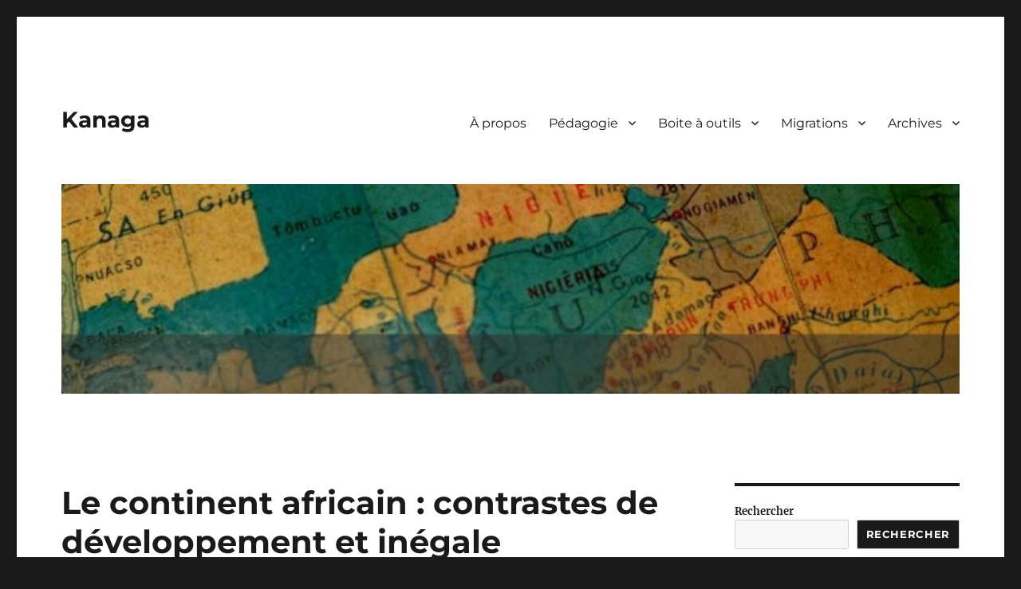

--- FILE ---
content_type: text/html; charset=UTF-8
request_url: https://kanaga.ridel.org/2014/03/05/le-continent-africain-contrastes-de-developpement-et-inegale-integration-dans-la-mondialisation-term-les-croquis-n6/
body_size: 13873
content:
<!DOCTYPE html>
<html lang="fr-FR" class="no-js">
<head>
	<meta charset="UTF-8">
	<meta name="viewport" content="width=device-width, initial-scale=1.0">
	<link rel="profile" href="https://gmpg.org/xfn/11">
		<link rel="pingback" href="https://kanaga.ridel.org/xmlrpc.php">
		<script>(function(html){html.className = html.className.replace(/\bno-js\b/,'js')})(document.documentElement);</script>
<title>Le continent africain : contrastes de développement et inégale intégration dans la mondialisation [Term L/ES &#8211; croquis n°6] &#8211; Kanaga</title>
<meta name='robots' content='max-image-preview:large' />
<link rel="alternate" type="application/rss+xml" title="Kanaga &raquo; Flux" href="https://kanaga.ridel.org/feed/" />
<link rel="alternate" type="application/rss+xml" title="Kanaga &raquo; Flux des commentaires" href="https://kanaga.ridel.org/comments/feed/" />
<link rel="alternate" type="application/rss+xml" title="Kanaga &raquo; Le continent africain : contrastes de développement et inégale intégration dans la mondialisation [Term L/ES &#8211; croquis n°6] Flux des commentaires" href="https://kanaga.ridel.org/2014/03/05/le-continent-africain-contrastes-de-developpement-et-inegale-integration-dans-la-mondialisation-term-les-croquis-n6/feed/" />
<link rel="alternate" title="oEmbed (JSON)" type="application/json+oembed" href="https://kanaga.ridel.org/wp-json/oembed/1.0/embed?url=https%3A%2F%2Fkanaga.ridel.org%2F2014%2F03%2F05%2Fle-continent-africain-contrastes-de-developpement-et-inegale-integration-dans-la-mondialisation-term-les-croquis-n6%2F" />
<link rel="alternate" title="oEmbed (XML)" type="text/xml+oembed" href="https://kanaga.ridel.org/wp-json/oembed/1.0/embed?url=https%3A%2F%2Fkanaga.ridel.org%2F2014%2F03%2F05%2Fle-continent-africain-contrastes-de-developpement-et-inegale-integration-dans-la-mondialisation-term-les-croquis-n6%2F&#038;format=xml" />
<style id='wp-img-auto-sizes-contain-inline-css'>
img:is([sizes=auto i],[sizes^="auto," i]){contain-intrinsic-size:3000px 1500px}
/*# sourceURL=wp-img-auto-sizes-contain-inline-css */
</style>
<style id='wp-emoji-styles-inline-css'>

	img.wp-smiley, img.emoji {
		display: inline !important;
		border: none !important;
		box-shadow: none !important;
		height: 1em !important;
		width: 1em !important;
		margin: 0 0.07em !important;
		vertical-align: -0.1em !important;
		background: none !important;
		padding: 0 !important;
	}
/*# sourceURL=wp-emoji-styles-inline-css */
</style>
<style id='wp-block-library-inline-css'>
:root{--wp-block-synced-color:#7a00df;--wp-block-synced-color--rgb:122,0,223;--wp-bound-block-color:var(--wp-block-synced-color);--wp-editor-canvas-background:#ddd;--wp-admin-theme-color:#007cba;--wp-admin-theme-color--rgb:0,124,186;--wp-admin-theme-color-darker-10:#006ba1;--wp-admin-theme-color-darker-10--rgb:0,107,160.5;--wp-admin-theme-color-darker-20:#005a87;--wp-admin-theme-color-darker-20--rgb:0,90,135;--wp-admin-border-width-focus:2px}@media (min-resolution:192dpi){:root{--wp-admin-border-width-focus:1.5px}}.wp-element-button{cursor:pointer}:root .has-very-light-gray-background-color{background-color:#eee}:root .has-very-dark-gray-background-color{background-color:#313131}:root .has-very-light-gray-color{color:#eee}:root .has-very-dark-gray-color{color:#313131}:root .has-vivid-green-cyan-to-vivid-cyan-blue-gradient-background{background:linear-gradient(135deg,#00d084,#0693e3)}:root .has-purple-crush-gradient-background{background:linear-gradient(135deg,#34e2e4,#4721fb 50%,#ab1dfe)}:root .has-hazy-dawn-gradient-background{background:linear-gradient(135deg,#faaca8,#dad0ec)}:root .has-subdued-olive-gradient-background{background:linear-gradient(135deg,#fafae1,#67a671)}:root .has-atomic-cream-gradient-background{background:linear-gradient(135deg,#fdd79a,#004a59)}:root .has-nightshade-gradient-background{background:linear-gradient(135deg,#330968,#31cdcf)}:root .has-midnight-gradient-background{background:linear-gradient(135deg,#020381,#2874fc)}:root{--wp--preset--font-size--normal:16px;--wp--preset--font-size--huge:42px}.has-regular-font-size{font-size:1em}.has-larger-font-size{font-size:2.625em}.has-normal-font-size{font-size:var(--wp--preset--font-size--normal)}.has-huge-font-size{font-size:var(--wp--preset--font-size--huge)}.has-text-align-center{text-align:center}.has-text-align-left{text-align:left}.has-text-align-right{text-align:right}.has-fit-text{white-space:nowrap!important}#end-resizable-editor-section{display:none}.aligncenter{clear:both}.items-justified-left{justify-content:flex-start}.items-justified-center{justify-content:center}.items-justified-right{justify-content:flex-end}.items-justified-space-between{justify-content:space-between}.screen-reader-text{border:0;clip-path:inset(50%);height:1px;margin:-1px;overflow:hidden;padding:0;position:absolute;width:1px;word-wrap:normal!important}.screen-reader-text:focus{background-color:#ddd;clip-path:none;color:#444;display:block;font-size:1em;height:auto;left:5px;line-height:normal;padding:15px 23px 14px;text-decoration:none;top:5px;width:auto;z-index:100000}html :where(.has-border-color){border-style:solid}html :where([style*=border-top-color]){border-top-style:solid}html :where([style*=border-right-color]){border-right-style:solid}html :where([style*=border-bottom-color]){border-bottom-style:solid}html :where([style*=border-left-color]){border-left-style:solid}html :where([style*=border-width]){border-style:solid}html :where([style*=border-top-width]){border-top-style:solid}html :where([style*=border-right-width]){border-right-style:solid}html :where([style*=border-bottom-width]){border-bottom-style:solid}html :where([style*=border-left-width]){border-left-style:solid}html :where(img[class*=wp-image-]){height:auto;max-width:100%}:where(figure){margin:0 0 1em}html :where(.is-position-sticky){--wp-admin--admin-bar--position-offset:var(--wp-admin--admin-bar--height,0px)}@media screen and (max-width:600px){html :where(.is-position-sticky){--wp-admin--admin-bar--position-offset:0px}}

/*# sourceURL=wp-block-library-inline-css */
</style><style id='wp-block-heading-inline-css'>
h1:where(.wp-block-heading).has-background,h2:where(.wp-block-heading).has-background,h3:where(.wp-block-heading).has-background,h4:where(.wp-block-heading).has-background,h5:where(.wp-block-heading).has-background,h6:where(.wp-block-heading).has-background{padding:1.25em 2.375em}h1.has-text-align-left[style*=writing-mode]:where([style*=vertical-lr]),h1.has-text-align-right[style*=writing-mode]:where([style*=vertical-rl]),h2.has-text-align-left[style*=writing-mode]:where([style*=vertical-lr]),h2.has-text-align-right[style*=writing-mode]:where([style*=vertical-rl]),h3.has-text-align-left[style*=writing-mode]:where([style*=vertical-lr]),h3.has-text-align-right[style*=writing-mode]:where([style*=vertical-rl]),h4.has-text-align-left[style*=writing-mode]:where([style*=vertical-lr]),h4.has-text-align-right[style*=writing-mode]:where([style*=vertical-rl]),h5.has-text-align-left[style*=writing-mode]:where([style*=vertical-lr]),h5.has-text-align-right[style*=writing-mode]:where([style*=vertical-rl]),h6.has-text-align-left[style*=writing-mode]:where([style*=vertical-lr]),h6.has-text-align-right[style*=writing-mode]:where([style*=vertical-rl]){rotate:180deg}
/*# sourceURL=https://kanaga.ridel.org/wp-includes/blocks/heading/style.min.css */
</style>
<style id='wp-block-latest-posts-inline-css'>
.wp-block-latest-posts{box-sizing:border-box}.wp-block-latest-posts.alignleft{margin-right:2em}.wp-block-latest-posts.alignright{margin-left:2em}.wp-block-latest-posts.wp-block-latest-posts__list{list-style:none}.wp-block-latest-posts.wp-block-latest-posts__list li{clear:both;overflow-wrap:break-word}.wp-block-latest-posts.is-grid{display:flex;flex-wrap:wrap}.wp-block-latest-posts.is-grid li{margin:0 1.25em 1.25em 0;width:100%}@media (min-width:600px){.wp-block-latest-posts.columns-2 li{width:calc(50% - .625em)}.wp-block-latest-posts.columns-2 li:nth-child(2n){margin-right:0}.wp-block-latest-posts.columns-3 li{width:calc(33.33333% - .83333em)}.wp-block-latest-posts.columns-3 li:nth-child(3n){margin-right:0}.wp-block-latest-posts.columns-4 li{width:calc(25% - .9375em)}.wp-block-latest-posts.columns-4 li:nth-child(4n){margin-right:0}.wp-block-latest-posts.columns-5 li{width:calc(20% - 1em)}.wp-block-latest-posts.columns-5 li:nth-child(5n){margin-right:0}.wp-block-latest-posts.columns-6 li{width:calc(16.66667% - 1.04167em)}.wp-block-latest-posts.columns-6 li:nth-child(6n){margin-right:0}}:root :where(.wp-block-latest-posts.is-grid){padding:0}:root :where(.wp-block-latest-posts.wp-block-latest-posts__list){padding-left:0}.wp-block-latest-posts__post-author,.wp-block-latest-posts__post-date{display:block;font-size:.8125em}.wp-block-latest-posts__post-excerpt,.wp-block-latest-posts__post-full-content{margin-bottom:1em;margin-top:.5em}.wp-block-latest-posts__featured-image a{display:inline-block}.wp-block-latest-posts__featured-image img{height:auto;max-width:100%;width:auto}.wp-block-latest-posts__featured-image.alignleft{float:left;margin-right:1em}.wp-block-latest-posts__featured-image.alignright{float:right;margin-left:1em}.wp-block-latest-posts__featured-image.aligncenter{margin-bottom:1em;text-align:center}
/*# sourceURL=https://kanaga.ridel.org/wp-includes/blocks/latest-posts/style.min.css */
</style>
<style id='wp-block-search-inline-css'>
.wp-block-search__button{margin-left:10px;word-break:normal}.wp-block-search__button.has-icon{line-height:0}.wp-block-search__button svg{height:1.25em;min-height:24px;min-width:24px;width:1.25em;fill:currentColor;vertical-align:text-bottom}:where(.wp-block-search__button){border:1px solid #ccc;padding:6px 10px}.wp-block-search__inside-wrapper{display:flex;flex:auto;flex-wrap:nowrap;max-width:100%}.wp-block-search__label{width:100%}.wp-block-search.wp-block-search__button-only .wp-block-search__button{box-sizing:border-box;display:flex;flex-shrink:0;justify-content:center;margin-left:0;max-width:100%}.wp-block-search.wp-block-search__button-only .wp-block-search__inside-wrapper{min-width:0!important;transition-property:width}.wp-block-search.wp-block-search__button-only .wp-block-search__input{flex-basis:100%;transition-duration:.3s}.wp-block-search.wp-block-search__button-only.wp-block-search__searchfield-hidden,.wp-block-search.wp-block-search__button-only.wp-block-search__searchfield-hidden .wp-block-search__inside-wrapper{overflow:hidden}.wp-block-search.wp-block-search__button-only.wp-block-search__searchfield-hidden .wp-block-search__input{border-left-width:0!important;border-right-width:0!important;flex-basis:0;flex-grow:0;margin:0;min-width:0!important;padding-left:0!important;padding-right:0!important;width:0!important}:where(.wp-block-search__input){appearance:none;border:1px solid #949494;flex-grow:1;font-family:inherit;font-size:inherit;font-style:inherit;font-weight:inherit;letter-spacing:inherit;line-height:inherit;margin-left:0;margin-right:0;min-width:3rem;padding:8px;text-decoration:unset!important;text-transform:inherit}:where(.wp-block-search__button-inside .wp-block-search__inside-wrapper){background-color:#fff;border:1px solid #949494;box-sizing:border-box;padding:4px}:where(.wp-block-search__button-inside .wp-block-search__inside-wrapper) .wp-block-search__input{border:none;border-radius:0;padding:0 4px}:where(.wp-block-search__button-inside .wp-block-search__inside-wrapper) .wp-block-search__input:focus{outline:none}:where(.wp-block-search__button-inside .wp-block-search__inside-wrapper) :where(.wp-block-search__button){padding:4px 8px}.wp-block-search.aligncenter .wp-block-search__inside-wrapper{margin:auto}.wp-block[data-align=right] .wp-block-search.wp-block-search__button-only .wp-block-search__inside-wrapper{float:right}
/*# sourceURL=https://kanaga.ridel.org/wp-includes/blocks/search/style.min.css */
</style>
<style id='wp-block-search-theme-inline-css'>
.wp-block-search .wp-block-search__label{font-weight:700}.wp-block-search__button{border:1px solid #ccc;padding:.375em .625em}
/*# sourceURL=https://kanaga.ridel.org/wp-includes/blocks/search/theme.min.css */
</style>
<style id='wp-block-group-inline-css'>
.wp-block-group{box-sizing:border-box}:where(.wp-block-group.wp-block-group-is-layout-constrained){position:relative}
/*# sourceURL=https://kanaga.ridel.org/wp-includes/blocks/group/style.min.css */
</style>
<style id='wp-block-group-theme-inline-css'>
:where(.wp-block-group.has-background){padding:1.25em 2.375em}
/*# sourceURL=https://kanaga.ridel.org/wp-includes/blocks/group/theme.min.css */
</style>
<style id='global-styles-inline-css'>
:root{--wp--preset--aspect-ratio--square: 1;--wp--preset--aspect-ratio--4-3: 4/3;--wp--preset--aspect-ratio--3-4: 3/4;--wp--preset--aspect-ratio--3-2: 3/2;--wp--preset--aspect-ratio--2-3: 2/3;--wp--preset--aspect-ratio--16-9: 16/9;--wp--preset--aspect-ratio--9-16: 9/16;--wp--preset--color--black: #000000;--wp--preset--color--cyan-bluish-gray: #abb8c3;--wp--preset--color--white: #fff;--wp--preset--color--pale-pink: #f78da7;--wp--preset--color--vivid-red: #cf2e2e;--wp--preset--color--luminous-vivid-orange: #ff6900;--wp--preset--color--luminous-vivid-amber: #fcb900;--wp--preset--color--light-green-cyan: #7bdcb5;--wp--preset--color--vivid-green-cyan: #00d084;--wp--preset--color--pale-cyan-blue: #8ed1fc;--wp--preset--color--vivid-cyan-blue: #0693e3;--wp--preset--color--vivid-purple: #9b51e0;--wp--preset--color--dark-gray: #1a1a1a;--wp--preset--color--medium-gray: #686868;--wp--preset--color--light-gray: #e5e5e5;--wp--preset--color--blue-gray: #4d545c;--wp--preset--color--bright-blue: #007acc;--wp--preset--color--light-blue: #9adffd;--wp--preset--color--dark-brown: #402b30;--wp--preset--color--medium-brown: #774e24;--wp--preset--color--dark-red: #640c1f;--wp--preset--color--bright-red: #ff675f;--wp--preset--color--yellow: #ffef8e;--wp--preset--gradient--vivid-cyan-blue-to-vivid-purple: linear-gradient(135deg,rgb(6,147,227) 0%,rgb(155,81,224) 100%);--wp--preset--gradient--light-green-cyan-to-vivid-green-cyan: linear-gradient(135deg,rgb(122,220,180) 0%,rgb(0,208,130) 100%);--wp--preset--gradient--luminous-vivid-amber-to-luminous-vivid-orange: linear-gradient(135deg,rgb(252,185,0) 0%,rgb(255,105,0) 100%);--wp--preset--gradient--luminous-vivid-orange-to-vivid-red: linear-gradient(135deg,rgb(255,105,0) 0%,rgb(207,46,46) 100%);--wp--preset--gradient--very-light-gray-to-cyan-bluish-gray: linear-gradient(135deg,rgb(238,238,238) 0%,rgb(169,184,195) 100%);--wp--preset--gradient--cool-to-warm-spectrum: linear-gradient(135deg,rgb(74,234,220) 0%,rgb(151,120,209) 20%,rgb(207,42,186) 40%,rgb(238,44,130) 60%,rgb(251,105,98) 80%,rgb(254,248,76) 100%);--wp--preset--gradient--blush-light-purple: linear-gradient(135deg,rgb(255,206,236) 0%,rgb(152,150,240) 100%);--wp--preset--gradient--blush-bordeaux: linear-gradient(135deg,rgb(254,205,165) 0%,rgb(254,45,45) 50%,rgb(107,0,62) 100%);--wp--preset--gradient--luminous-dusk: linear-gradient(135deg,rgb(255,203,112) 0%,rgb(199,81,192) 50%,rgb(65,88,208) 100%);--wp--preset--gradient--pale-ocean: linear-gradient(135deg,rgb(255,245,203) 0%,rgb(182,227,212) 50%,rgb(51,167,181) 100%);--wp--preset--gradient--electric-grass: linear-gradient(135deg,rgb(202,248,128) 0%,rgb(113,206,126) 100%);--wp--preset--gradient--midnight: linear-gradient(135deg,rgb(2,3,129) 0%,rgb(40,116,252) 100%);--wp--preset--font-size--small: 13px;--wp--preset--font-size--medium: 20px;--wp--preset--font-size--large: 36px;--wp--preset--font-size--x-large: 42px;--wp--preset--spacing--20: 0.44rem;--wp--preset--spacing--30: 0.67rem;--wp--preset--spacing--40: 1rem;--wp--preset--spacing--50: 1.5rem;--wp--preset--spacing--60: 2.25rem;--wp--preset--spacing--70: 3.38rem;--wp--preset--spacing--80: 5.06rem;--wp--preset--shadow--natural: 6px 6px 9px rgba(0, 0, 0, 0.2);--wp--preset--shadow--deep: 12px 12px 50px rgba(0, 0, 0, 0.4);--wp--preset--shadow--sharp: 6px 6px 0px rgba(0, 0, 0, 0.2);--wp--preset--shadow--outlined: 6px 6px 0px -3px rgb(255, 255, 255), 6px 6px rgb(0, 0, 0);--wp--preset--shadow--crisp: 6px 6px 0px rgb(0, 0, 0);}:where(.is-layout-flex){gap: 0.5em;}:where(.is-layout-grid){gap: 0.5em;}body .is-layout-flex{display: flex;}.is-layout-flex{flex-wrap: wrap;align-items: center;}.is-layout-flex > :is(*, div){margin: 0;}body .is-layout-grid{display: grid;}.is-layout-grid > :is(*, div){margin: 0;}:where(.wp-block-columns.is-layout-flex){gap: 2em;}:where(.wp-block-columns.is-layout-grid){gap: 2em;}:where(.wp-block-post-template.is-layout-flex){gap: 1.25em;}:where(.wp-block-post-template.is-layout-grid){gap: 1.25em;}.has-black-color{color: var(--wp--preset--color--black) !important;}.has-cyan-bluish-gray-color{color: var(--wp--preset--color--cyan-bluish-gray) !important;}.has-white-color{color: var(--wp--preset--color--white) !important;}.has-pale-pink-color{color: var(--wp--preset--color--pale-pink) !important;}.has-vivid-red-color{color: var(--wp--preset--color--vivid-red) !important;}.has-luminous-vivid-orange-color{color: var(--wp--preset--color--luminous-vivid-orange) !important;}.has-luminous-vivid-amber-color{color: var(--wp--preset--color--luminous-vivid-amber) !important;}.has-light-green-cyan-color{color: var(--wp--preset--color--light-green-cyan) !important;}.has-vivid-green-cyan-color{color: var(--wp--preset--color--vivid-green-cyan) !important;}.has-pale-cyan-blue-color{color: var(--wp--preset--color--pale-cyan-blue) !important;}.has-vivid-cyan-blue-color{color: var(--wp--preset--color--vivid-cyan-blue) !important;}.has-vivid-purple-color{color: var(--wp--preset--color--vivid-purple) !important;}.has-black-background-color{background-color: var(--wp--preset--color--black) !important;}.has-cyan-bluish-gray-background-color{background-color: var(--wp--preset--color--cyan-bluish-gray) !important;}.has-white-background-color{background-color: var(--wp--preset--color--white) !important;}.has-pale-pink-background-color{background-color: var(--wp--preset--color--pale-pink) !important;}.has-vivid-red-background-color{background-color: var(--wp--preset--color--vivid-red) !important;}.has-luminous-vivid-orange-background-color{background-color: var(--wp--preset--color--luminous-vivid-orange) !important;}.has-luminous-vivid-amber-background-color{background-color: var(--wp--preset--color--luminous-vivid-amber) !important;}.has-light-green-cyan-background-color{background-color: var(--wp--preset--color--light-green-cyan) !important;}.has-vivid-green-cyan-background-color{background-color: var(--wp--preset--color--vivid-green-cyan) !important;}.has-pale-cyan-blue-background-color{background-color: var(--wp--preset--color--pale-cyan-blue) !important;}.has-vivid-cyan-blue-background-color{background-color: var(--wp--preset--color--vivid-cyan-blue) !important;}.has-vivid-purple-background-color{background-color: var(--wp--preset--color--vivid-purple) !important;}.has-black-border-color{border-color: var(--wp--preset--color--black) !important;}.has-cyan-bluish-gray-border-color{border-color: var(--wp--preset--color--cyan-bluish-gray) !important;}.has-white-border-color{border-color: var(--wp--preset--color--white) !important;}.has-pale-pink-border-color{border-color: var(--wp--preset--color--pale-pink) !important;}.has-vivid-red-border-color{border-color: var(--wp--preset--color--vivid-red) !important;}.has-luminous-vivid-orange-border-color{border-color: var(--wp--preset--color--luminous-vivid-orange) !important;}.has-luminous-vivid-amber-border-color{border-color: var(--wp--preset--color--luminous-vivid-amber) !important;}.has-light-green-cyan-border-color{border-color: var(--wp--preset--color--light-green-cyan) !important;}.has-vivid-green-cyan-border-color{border-color: var(--wp--preset--color--vivid-green-cyan) !important;}.has-pale-cyan-blue-border-color{border-color: var(--wp--preset--color--pale-cyan-blue) !important;}.has-vivid-cyan-blue-border-color{border-color: var(--wp--preset--color--vivid-cyan-blue) !important;}.has-vivid-purple-border-color{border-color: var(--wp--preset--color--vivid-purple) !important;}.has-vivid-cyan-blue-to-vivid-purple-gradient-background{background: var(--wp--preset--gradient--vivid-cyan-blue-to-vivid-purple) !important;}.has-light-green-cyan-to-vivid-green-cyan-gradient-background{background: var(--wp--preset--gradient--light-green-cyan-to-vivid-green-cyan) !important;}.has-luminous-vivid-amber-to-luminous-vivid-orange-gradient-background{background: var(--wp--preset--gradient--luminous-vivid-amber-to-luminous-vivid-orange) !important;}.has-luminous-vivid-orange-to-vivid-red-gradient-background{background: var(--wp--preset--gradient--luminous-vivid-orange-to-vivid-red) !important;}.has-very-light-gray-to-cyan-bluish-gray-gradient-background{background: var(--wp--preset--gradient--very-light-gray-to-cyan-bluish-gray) !important;}.has-cool-to-warm-spectrum-gradient-background{background: var(--wp--preset--gradient--cool-to-warm-spectrum) !important;}.has-blush-light-purple-gradient-background{background: var(--wp--preset--gradient--blush-light-purple) !important;}.has-blush-bordeaux-gradient-background{background: var(--wp--preset--gradient--blush-bordeaux) !important;}.has-luminous-dusk-gradient-background{background: var(--wp--preset--gradient--luminous-dusk) !important;}.has-pale-ocean-gradient-background{background: var(--wp--preset--gradient--pale-ocean) !important;}.has-electric-grass-gradient-background{background: var(--wp--preset--gradient--electric-grass) !important;}.has-midnight-gradient-background{background: var(--wp--preset--gradient--midnight) !important;}.has-small-font-size{font-size: var(--wp--preset--font-size--small) !important;}.has-medium-font-size{font-size: var(--wp--preset--font-size--medium) !important;}.has-large-font-size{font-size: var(--wp--preset--font-size--large) !important;}.has-x-large-font-size{font-size: var(--wp--preset--font-size--x-large) !important;}
/*# sourceURL=global-styles-inline-css */
</style>

<style id='classic-theme-styles-inline-css'>
/*! This file is auto-generated */
.wp-block-button__link{color:#fff;background-color:#32373c;border-radius:9999px;box-shadow:none;text-decoration:none;padding:calc(.667em + 2px) calc(1.333em + 2px);font-size:1.125em}.wp-block-file__button{background:#32373c;color:#fff;text-decoration:none}
/*# sourceURL=/wp-includes/css/classic-themes.min.css */
</style>
<link rel='stylesheet' id='dropdowncss-css' href='https://kanaga.ridel.org/wp-content/plugins/dropdown-and-scrollable-text/assets/dropdowncss.css?ver=6.9' media='all' />
<link rel='stylesheet' id='scrollbarcss-css' href='https://kanaga.ridel.org/wp-content/plugins/dropdown-and-scrollable-text/assets/jquery.mCustomScrollbar.min.css?ver=6.9' media='all' />
<link rel='stylesheet' id='wpa-css-css' href='https://kanaga.ridel.org/wp-content/plugins/honeypot/includes/css/wpa.css?ver=2.3.04' media='all' />
<link rel='stylesheet' id='h5p-plugin-styles-css' href='https://kanaga.ridel.org/wp-content/plugins/h5p/h5p-php-library/styles/h5p.css?ver=1.16.2' media='all' />
<link rel='stylesheet' id='twentysixteen-fonts-css' href='https://kanaga.ridel.org/wp-content/themes/twentysixteen/fonts/merriweather-plus-montserrat-plus-inconsolata.css?ver=20230328' media='all' />
<link rel='stylesheet' id='genericons-css' href='https://kanaga.ridel.org/wp-content/themes/twentysixteen/genericons/genericons.css?ver=20201208' media='all' />
<link rel='stylesheet' id='twentysixteen-style-css' href='https://kanaga.ridel.org/wp-content/themes/twentysixteen/style.css?ver=20250715' media='all' />
<style id='twentysixteen-style-inline-css'>

		/* Custom Link Color */
		.menu-toggle:hover,
		.menu-toggle:focus,
		a,
		.main-navigation a:hover,
		.main-navigation a:focus,
		.dropdown-toggle:hover,
		.dropdown-toggle:focus,
		.social-navigation a:hover:before,
		.social-navigation a:focus:before,
		.post-navigation a:hover .post-title,
		.post-navigation a:focus .post-title,
		.tagcloud a:hover,
		.tagcloud a:focus,
		.site-branding .site-title a:hover,
		.site-branding .site-title a:focus,
		.entry-title a:hover,
		.entry-title a:focus,
		.entry-footer a:hover,
		.entry-footer a:focus,
		.comment-metadata a:hover,
		.comment-metadata a:focus,
		.pingback .comment-edit-link:hover,
		.pingback .comment-edit-link:focus,
		.comment-reply-link,
		.comment-reply-link:hover,
		.comment-reply-link:focus,
		.required,
		.site-info a:hover,
		.site-info a:focus {
			color: #4194cc;
		}

		mark,
		ins,
		button:hover,
		button:focus,
		input[type="button"]:hover,
		input[type="button"]:focus,
		input[type="reset"]:hover,
		input[type="reset"]:focus,
		input[type="submit"]:hover,
		input[type="submit"]:focus,
		.pagination .prev:hover,
		.pagination .prev:focus,
		.pagination .next:hover,
		.pagination .next:focus,
		.widget_calendar tbody a,
		.page-links a:hover,
		.page-links a:focus {
			background-color: #4194cc;
		}

		input[type="date"]:focus,
		input[type="time"]:focus,
		input[type="datetime-local"]:focus,
		input[type="week"]:focus,
		input[type="month"]:focus,
		input[type="text"]:focus,
		input[type="email"]:focus,
		input[type="url"]:focus,
		input[type="password"]:focus,
		input[type="search"]:focus,
		input[type="tel"]:focus,
		input[type="number"]:focus,
		textarea:focus,
		.tagcloud a:hover,
		.tagcloud a:focus,
		.menu-toggle:hover,
		.menu-toggle:focus {
			border-color: #4194cc;
		}

		@media screen and (min-width: 56.875em) {
			.main-navigation li:hover > a,
			.main-navigation li.focus > a {
				color: #4194cc;
			}
		}
	
/*# sourceURL=twentysixteen-style-inline-css */
</style>
<link rel='stylesheet' id='twentysixteen-block-style-css' href='https://kanaga.ridel.org/wp-content/themes/twentysixteen/css/blocks.css?ver=20240817' media='all' />
<script async src="https://kanaga.ridel.org/wp-content/plugins/burst-statistics/assets/js/timeme/timeme.min.js?ver=1767522050" id="burst-timeme-js"></script>
<script src="https://kanaga.ridel.org/wp-includes/js/jquery/jquery.min.js?ver=3.7.1" id="jquery-core-js"></script>
<script src="https://kanaga.ridel.org/wp-includes/js/jquery/jquery-migrate.min.js?ver=3.4.1" id="jquery-migrate-js"></script>
<script src="https://kanaga.ridel.org/wp-content/plugins/dropdown-and-scrollable-text/assets/dropdownjs.js?ver=1" id="dropdownjs-js"></script>
<script src="https://kanaga.ridel.org/wp-content/plugins/dropdown-and-scrollable-text/assets/jquery.mCustomScrollbar.concat.min.js?ver=1" id="scrollbarjs-js"></script>
<script id="twentysixteen-script-js-extra">
var screenReaderText = {"expand":"ouvrir le sous-menu","collapse":"fermer le sous-menu"};
//# sourceURL=twentysixteen-script-js-extra
</script>
<script src="https://kanaga.ridel.org/wp-content/themes/twentysixteen/js/functions.js?ver=20230629" id="twentysixteen-script-js" defer data-wp-strategy="defer"></script>
<link rel="https://api.w.org/" href="https://kanaga.ridel.org/wp-json/" /><link rel="alternate" title="JSON" type="application/json" href="https://kanaga.ridel.org/wp-json/wp/v2/posts/3259" /><link rel="EditURI" type="application/rsd+xml" title="RSD" href="https://kanaga.ridel.org/xmlrpc.php?rsd" />
<meta name="generator" content="WordPress 6.9" />
<link rel="canonical" href="https://kanaga.ridel.org/2014/03/05/le-continent-africain-contrastes-de-developpement-et-inegale-integration-dans-la-mondialisation-term-les-croquis-n6/" />
<link rel='shortlink' href='https://kanaga.ridel.org/?p=3259' />
<link rel="icon" href="https://kanaga.ridel.org/wp-content/uploads/2025/02/IconeK01-150x150.png" sizes="32x32" />
<link rel="icon" href="https://kanaga.ridel.org/wp-content/uploads/2025/02/IconeK01-300x300.png" sizes="192x192" />
<link rel="apple-touch-icon" href="https://kanaga.ridel.org/wp-content/uploads/2025/02/IconeK01-300x300.png" />
<meta name="msapplication-TileImage" content="https://kanaga.ridel.org/wp-content/uploads/2025/02/IconeK01-300x300.png" />
</head>

<body class="wp-singular post-template-default single single-post postid-3259 single-format-standard wp-embed-responsive wp-theme-twentysixteen" data-burst_id="3259" data-burst_type="post">
<div id="page" class="site">
	<div class="site-inner">
		<a class="skip-link screen-reader-text" href="#content">
			Aller au contenu		</a>

		<header id="masthead" class="site-header">
			<div class="site-header-main">
				<div class="site-branding">
																					<p class="site-title"><a href="https://kanaga.ridel.org/" rel="home" >Kanaga</a></p>
										</div><!-- .site-branding -->

									<button id="menu-toggle" class="menu-toggle">Menu</button>

					<div id="site-header-menu" class="site-header-menu">
													<nav id="site-navigation" class="main-navigation" aria-label="Menu principal">
								<div class="menu-accueil-container"><ul id="menu-accueil" class="primary-menu"><li id="menu-item-28879" class="menu-item menu-item-type-post_type menu-item-object-page menu-item-28879"><a href="https://kanaga.ridel.org/about/">À propos</a></li>
<li id="menu-item-28860" class="menu-item menu-item-type-custom menu-item-object-custom menu-item-has-children menu-item-28860"><a>Pédagogie</a>
<ul class="sub-menu">
	<li id="menu-item-28884" class="menu-item menu-item-type-post_type menu-item-object-page menu-item-28884"><a href="https://kanaga.ridel.org/6e/">6e</a></li>
	<li id="menu-item-28885" class="menu-item menu-item-type-post_type menu-item-object-page menu-item-28885"><a href="https://kanaga.ridel.org/5e/">5e</a></li>
	<li id="menu-item-28886" class="menu-item menu-item-type-post_type menu-item-object-page menu-item-28886"><a href="https://kanaga.ridel.org/4e/">4e</a></li>
	<li id="menu-item-28887" class="menu-item menu-item-type-post_type menu-item-object-page menu-item-28887"><a href="https://kanaga.ridel.org/3e/">3e</a></li>
	<li id="menu-item-28916" class="menu-item menu-item-type-post_type menu-item-object-page menu-item-28916"><a href="https://kanaga.ridel.org/seconde_2019/">Seconde</a></li>
	<li id="menu-item-28913" class="menu-item menu-item-type-post_type menu-item-object-page menu-item-28913"><a href="https://kanaga.ridel.org/premiere-tronc-commun/">Première TC</a></li>
	<li id="menu-item-28915" class="menu-item menu-item-type-post_type menu-item-object-page menu-item-28915"><a href="https://kanaga.ridel.org/terminale-tronc-commun/">Terminale TC</a></li>
	<li id="menu-item-28892" class="menu-item menu-item-type-post_type menu-item-object-post menu-item-28892"><a href="https://kanaga.ridel.org/2010/03/14/annales-du-baccalaureat-en-zone-asie-pacifique/">Annales du bac</a></li>
	<li id="menu-item-28901" class="menu-item menu-item-type-post_type menu-item-object-page menu-item-28901"><a href="https://kanaga.ridel.org/annales-du-dnb/">Annales du DNB</a></li>
	<li id="menu-item-28870" class="menu-item menu-item-type-custom menu-item-object-custom menu-item-has-children menu-item-28870"><a href="http://c">Cycle 3</a>
	<ul class="sub-menu">
		<li id="menu-item-28907" class="menu-item menu-item-type-post_type menu-item-object-post menu-item-28907"><a href="https://kanaga.ridel.org/2019/01/04/liaison-cm2-6e-2018-2019/">Liaison CM2-6e</a></li>
		<li id="menu-item-28908" class="menu-item menu-item-type-post_type menu-item-object-post menu-item-28908"><a href="https://kanaga.ridel.org/2018/11/13/une-carte-collaborative-et-interactive-des-lieux-de-vie-en-cm1/">Une carte collaborative et interactive des lieux de vie en CM1</a></li>
	</ul>
</li>
</ul>
</li>
<li id="menu-item-28872" class="menu-item menu-item-type-custom menu-item-object-custom menu-item-has-children menu-item-28872"><a>Boite à outils</a>
<ul class="sub-menu">
	<li id="menu-item-28919" class="menu-item menu-item-type-post_type menu-item-object-post menu-item-28919"><a href="https://kanaga.ridel.org/2022/04/12/faire-de-la-geographie/">Faire de la Géographie</a></li>
	<li id="menu-item-28917" class="menu-item menu-item-type-post_type menu-item-object-post menu-item-28917"><a href="https://kanaga.ridel.org/2021/08/21/umap/">uMap</a></li>
	<li id="menu-item-28920" class="menu-item menu-item-type-post_type menu-item-object-page menu-item-28920"><a href="https://kanaga.ridel.org/cartographie-numerique/">Cartographie numérique</a></li>
	<li id="menu-item-28921" class="menu-item menu-item-type-post_type menu-item-object-page menu-item-28921"><a href="https://kanaga.ridel.org/trouver-des-donnees/">Trouver des données</a></li>
	<li id="menu-item-28918" class="menu-item menu-item-type-post_type menu-item-object-post menu-item-28918"><a href="https://kanaga.ridel.org/2022/04/12/les-outils-de-la-demographie/">Les outils de la démographie</a></li>
	<li id="menu-item-28933" class="menu-item menu-item-type-post_type menu-item-object-page menu-item-28933"><a href="https://kanaga.ridel.org/li-a-en-geographie/">L’I.A. en géographie</a></li>
	<li id="menu-item-29181" class="menu-item menu-item-type-post_type menu-item-object-page menu-item-29181"><a href="https://kanaga.ridel.org/fond-de-carte/">Fond de carte</a></li>
</ul>
</li>
<li id="menu-item-28871" class="menu-item menu-item-type-custom menu-item-object-custom menu-item-has-children menu-item-28871"><a>Migrations</a>
<ul class="sub-menu">
	<li id="menu-item-28909" class="menu-item menu-item-type-post_type menu-item-object-post menu-item-28909"><a href="https://kanaga.ridel.org/2018/11/26/migrations-presentation-du-projet/">Présentation</a></li>
	<li id="menu-item-28910" class="menu-item menu-item-type-post_type menu-item-object-post menu-item-28910"><a href="https://kanaga.ridel.org/2018/11/26/migrations_phase_i/">Haïti</a></li>
	<li id="menu-item-28911" class="menu-item menu-item-type-post_type menu-item-object-post menu-item-28911"><a href="https://kanaga.ridel.org/2018/12/09/migrations_phase_ii/">Méditerranée</a></li>
	<li id="menu-item-28912" class="menu-item menu-item-type-post_type menu-item-object-post menu-item-28912"><a href="https://kanaga.ridel.org/2019/03/28/les-croquis-deleves/">Les croquis d’élèves</a></li>
	<li id="menu-item-28914" class="menu-item menu-item-type-post_type menu-item-object-post menu-item-28914"><a href="https://kanaga.ridel.org/2019/10/09/fig-2019/">FIG 2019</a></li>
</ul>
</li>
<li id="menu-item-28864" class="menu-item menu-item-type-custom menu-item-object-custom menu-item-has-children menu-item-28864"><a>Archives</a>
<ul class="sub-menu">
	<li id="menu-item-28869" class="menu-item menu-item-type-custom menu-item-object-custom menu-item-has-children menu-item-28869"><a>Hyper-lieux</a>
	<ul class="sub-menu">
		<li id="menu-item-28903" class="menu-item menu-item-type-post_type menu-item-object-post menu-item-28903"><a href="https://kanaga.ridel.org/2017/09/16/hyper-lieux-presentation-du-projet/">Le projet</a></li>
		<li id="menu-item-28902" class="menu-item menu-item-type-post_type menu-item-object-post menu-item-28902"><a href="https://kanaga.ridel.org/2017/09/16/hyper-lieux-i-le-concept/">I – Le concept</a></li>
		<li id="menu-item-28904" class="menu-item menu-item-type-post_type menu-item-object-post menu-item-28904"><a href="https://kanaga.ridel.org/2017/09/24/hyperlieux-ii-analyse-dexemples/">II &#8211; Analyse d&rsquo;exemples</a></li>
		<li id="menu-item-28905" class="menu-item menu-item-type-post_type menu-item-object-post menu-item-28905"><a href="https://kanaga.ridel.org/2017/11/04/hyper-lieux-iii-etudes-de-terrain/">III – Etudes de terrain</a></li>
		<li id="menu-item-28906" class="menu-item menu-item-type-post_type menu-item-object-page menu-item-28906"><a href="https://kanaga.ridel.org/hyper-lieux-travaux-des-eleves/">Travaux des élèves</a></li>
	</ul>
</li>
	<li id="menu-item-28865" class="menu-item menu-item-type-custom menu-item-object-custom menu-item-has-children menu-item-28865"><a>Saigon-Casa</a>
	<ul class="sub-menu">
		<li id="menu-item-28900" class="menu-item menu-item-type-post_type menu-item-object-post menu-item-28900"><a href="https://kanaga.ridel.org/2016/10/04/diaporama-de-presentation-de-ma-ville-a-lespace-monde/">Diaporama de présentation</a></li>
		<li id="menu-item-28888" class="menu-item menu-item-type-post_type menu-item-object-post menu-item-28888"><a href="https://kanaga.ridel.org/2016/03/08/syllabus-saigoncasa/">Syllabus SaigonCasa</a></li>
		<li id="menu-item-28889" class="menu-item menu-item-type-post_type menu-item-object-post menu-item-28889"><a href="https://kanaga.ridel.org/2016/03/09/espace-vecu-initiation-a-qgis/">L’espace proche : “carte d’identité” des mobilités</a></li>
		<li id="menu-item-28894" class="menu-item menu-item-type-post_type menu-item-object-post menu-item-28894"><a href="https://kanaga.ridel.org/2016/04/19/construire-un-croquis-a-partir-de-lespace-vecu-et-avec-qgis/">Ho Chi Minh-Ville &#8211; croquis &#038; schéma</a></li>
		<li id="menu-item-28895" class="menu-item menu-item-type-post_type menu-item-object-post menu-item-28895"><a href="https://kanaga.ridel.org/2016/05/15/casablanca-de-lespace-vecu-a-lespace-monde-avec-qgis-2nde-projet-saigoncasa/">Casablanca &#8211; croquis &#038; schéma</a></li>
		<li id="menu-item-28890" class="menu-item menu-item-type-post_type menu-item-object-post menu-item-28890"><a href="https://kanaga.ridel.org/2016/03/09/le-transport-au-temps-de-la-domination-coloniale/">Le transport au temps de la domination coloniale</a></li>
		<li id="menu-item-28899" class="menu-item menu-item-type-post_type menu-item-object-post menu-item-28899"><a href="https://kanaga.ridel.org/2016/06/29/transport-et-communication-a-lepoque-coloniale/">Les capsules des élèves</a></li>
		<li id="menu-item-28897" class="menu-item menu-item-type-post_type menu-item-object-post menu-item-28897"><a href="https://kanaga.ridel.org/2016/06/06/le-havre-qgis/">Évaluation</a></li>
		<li id="menu-item-28868" class="menu-item menu-item-type-custom menu-item-object-custom menu-item-28868"><a href="http://eduscol.education.fr/histoire-geographie/se-former/dispositifs-de-formation/formation-continue/festival-international-de-geographie/fig-2016-un-monde-qui-va-plus-vite.html">Vidéo Canopé</a></li>
		<li id="menu-item-28866" class="menu-item menu-item-type-custom menu-item-object-custom menu-item-has-children menu-item-28866"><a>Tutoriels</a>
		<ul class="sub-menu">
			<li id="menu-item-28891" class="menu-item menu-item-type-post_type menu-item-object-post menu-item-28891"><a href="https://kanaga.ridel.org/2016/03/13/importer-un-fichier-csv-dans-qgis-2-14/">Importer un fichier CSV dans QGIS</a></li>
			<li id="menu-item-28896" class="menu-item menu-item-type-post_type menu-item-object-post menu-item-28896"><a href="https://kanaga.ridel.org/2016/05/31/realiser-un-oursin-avec-le-plugin-rt-qspider/">Réaliser un oursin avec le plugin RT QSpider</a></li>
			<li id="menu-item-28893" class="menu-item menu-item-type-post_type menu-item-object-post menu-item-28893"><a href="https://kanaga.ridel.org/2016/04/17/creer-une-capsule-multimedia/">Créer une capsule multimédia</a></li>
			<li id="menu-item-28898" class="menu-item menu-item-type-post_type menu-item-object-post menu-item-28898"><a href="https://kanaga.ridel.org/2016/06/06/georeferencer-une-image-avec-qgis-un-tutoriel-de-mathmerlet/">Géoréférencer une image avec QGIS</a></li>
		</ul>
</li>
	</ul>
</li>
	<li id="menu-item-28863" class="menu-item menu-item-type-taxonomy menu-item-object-category menu-item-28863"><a href="https://kanaga.ridel.org/category/fig2015/">FIG2015</a></li>
	<li id="menu-item-28867" class="menu-item menu-item-type-taxonomy menu-item-object-category menu-item-28867"><a href="https://kanaga.ridel.org/category/fig2016/">FIG2016</a></li>
	<li id="menu-item-28862" class="menu-item menu-item-type-custom menu-item-object-custom menu-item-has-children menu-item-28862"><a>Saigon-Ouaga</a>
	<ul class="sub-menu">
		<li id="menu-item-28881" class="menu-item menu-item-type-post_type menu-item-object-page menu-item-28881"><a href="https://kanaga.ridel.org/saigonouaga/">Syllabus</a></li>
		<li id="menu-item-28880" class="menu-item menu-item-type-post_type menu-item-object-page menu-item-28880"><a href="https://kanaga.ridel.org/activite-0-mise-en-place-des-groupes-de-travail/">Activité 0</a></li>
		<li id="menu-item-28882" class="menu-item menu-item-type-post_type menu-item-object-page menu-item-28882"><a href="https://kanaga.ridel.org/activite-1-villes-en-croissance/">Activité 1</a></li>
		<li id="menu-item-28883" class="menu-item menu-item-type-post_type menu-item-object-page menu-item-28883"><a href="https://kanaga.ridel.org/activite-2-mobilites-urbaines/">Activité 2</a></li>
	</ul>
</li>
	<li id="menu-item-28861" class="menu-item menu-item-type-taxonomy menu-item-object-category menu-item-28861"><a href="https://kanaga.ridel.org/category/carnet-de-bord/">eLearn² (2014-2015)</a></li>
</ul>
</li>
</ul></div>							</nav><!-- .main-navigation -->
						
											</div><!-- .site-header-menu -->
							</div><!-- .site-header-main -->

											<div class="header-image">
					<a href="https://kanaga.ridel.org/" rel="home" >
						<img src="https://kanaga.ridel.org/wp-content/uploads/2023/08/cropped-kanaga.jpg" width="1200" height="280" alt="Kanaga" sizes="(max-width: 709px) 85vw, (max-width: 909px) 81vw, (max-width: 1362px) 88vw, 1200px" srcset="https://kanaga.ridel.org/wp-content/uploads/2023/08/cropped-kanaga.jpg 1200w, https://kanaga.ridel.org/wp-content/uploads/2023/08/cropped-kanaga-300x70.jpg 300w, https://kanaga.ridel.org/wp-content/uploads/2023/08/cropped-kanaga-1024x239.jpg 1024w, https://kanaga.ridel.org/wp-content/uploads/2023/08/cropped-kanaga-768x179.jpg 768w" decoding="async" fetchpriority="high" />					</a>
				</div><!-- .header-image -->
					</header><!-- .site-header -->

		<div id="content" class="site-content">

<div id="primary" class="content-area">
	<main id="main" class="site-main">
		
<article id="post-3259" class="post-3259 post type-post status-publish format-standard hentry category-cartographie category-croquis-et-cartes category-t-es">
	<header class="entry-header">
		<h1 class="entry-title">Le continent africain : contrastes de développement et inégale intégration dans la mondialisation [Term L/ES &#8211; croquis n°6]</h1>	</header><!-- .entry-header -->

	
	
	<div class="entry-content">
		<p style="text-align: justify;">Voici une proposition pour le croquis n°6 consacré à l&rsquo;Afrique. Comme d&rsquo;habitude il s&rsquo;agit d&rsquo;un survol rapide destiné à poser quelques connaissances en donnant une vision d&rsquo;ensemble. Il peut servir d&rsquo;introduction ou d &lsquo;outil de révision. Dans tous les cas, il est impératif de se conformer au sujet proposé le jour du bac pour adapter son plan. Le diaporama est disponible <a href="https://kanaga.ridel.org/wp-content/uploads/2014/03/Afrique_Croquis.pdf">ici sans les ajouts</a> ou <a href="https://kanaga.ridel.org/wp-content/uploads/2014/03/Afrique_Croquis.avec_notes.pdf">là avec les notes de la vidéo</a>.</p>
<p><iframe src="//www.youtube.com/embed/uk2YZGGmXNI?rel=0" width="640" height="360" frameborder="0" allowfullscreen="allowfullscreen"></iframe></p>
<h2>Autres croquis</h2>
<p>On pourra bien sûr aller voir le <a href="http://geographie-muniga.org/Croquis_AFRIQUE_DEFIS_DYNAMISME.html">croquis proposé par Jacques Muniga</a>.</p>
<h2>Ressources supplémentaires</h2>
<p style="text-align: justify;">On pourra régulièrement consulter <a href="http://www.jeuneafrique.com/">Jeune Afrique</a> et notamment le dossier <a href="http://economie.jeuneafrique.com/">Économie</a>. Des reportages sont disponibles sur <a href="http://www.rfi.fr/emission/afrique-economie/">RFI</a> et <a href="http://www.france24.com/fr/afrique/">France24</a>. Deux émissions du <em>Dessous des cartes</em> traitent de la croissance en Afrique : les diaporama sont disponibles <a href="http://ddc.arte.tv/nos-cartes/l-afrique-zones-de-croissance">ici</a> et <a href="http://ddc.arte.tv/nos-cartes/dynamiques-africaines">là</a>.</p>
<p>&nbsp;</p>
<p>&nbsp;</p>
	</div><!-- .entry-content -->

	<footer class="entry-footer">
		<span class="byline"><img alt='' src='https://secure.gravatar.com/avatar/7714b91d218bf526a29408a293bba18a36c9f40c03e8fc9652b7997215d817d8?s=49&#038;d=mm&#038;r=g' srcset='https://secure.gravatar.com/avatar/7714b91d218bf526a29408a293bba18a36c9f40c03e8fc9652b7997215d817d8?s=98&#038;d=mm&#038;r=g 2x' class='avatar avatar-49 photo' height='49' width='49' decoding='async'/><span class="screen-reader-text">Auteur </span><span class="author vcard"><a class="url fn n" href="https://kanaga.ridel.org/author/dortmunter/">C. Ridel</a></span></span><span class="posted-on"><span class="screen-reader-text">Publié le </span><a href="https://kanaga.ridel.org/2014/03/05/le-continent-africain-contrastes-de-developpement-et-inegale-integration-dans-la-mondialisation-term-les-croquis-n6/" rel="bookmark"><time class="entry-date published updated" datetime="2014-03-05T18:57:25+01:00">5 mars 2014</time></a></span><span class="cat-links"><span class="screen-reader-text">Catégories </span><a href="https://kanaga.ridel.org/category/cartographie/" rel="category tag">cartographie</a>, <a href="https://kanaga.ridel.org/category/classes/t-es/croquis-et-cartes/" rel="category tag">croquis et cartes</a>, <a href="https://kanaga.ridel.org/category/classes/t-es/" rel="category tag">T ES</a></span>			</footer><!-- .entry-footer -->
</article><!-- #post-3259 -->

<div id="comments" class="comments-area">

	
	
		<div id="respond" class="comment-respond">
		<h2 id="reply-title" class="comment-reply-title">Laisser un commentaire <small><a rel="nofollow" id="cancel-comment-reply-link" href="/2014/03/05/le-continent-africain-contrastes-de-developpement-et-inegale-integration-dans-la-mondialisation-term-les-croquis-n6/#respond" style="display:none;">Annuler la réponse</a></small></h2><form action="https://kanaga.ridel.org/wp-comments-post.php" method="post" id="commentform" class="comment-form"><p class="comment-notes"><span id="email-notes">Votre adresse e-mail ne sera pas publiée.</span> <span class="required-field-message">Les champs obligatoires sont indiqués avec <span class="required">*</span></span></p><p class="comment-form-comment"><label for="comment">Commentaire <span class="required">*</span></label> <textarea id="comment" name="comment" cols="45" rows="8" maxlength="65525" required></textarea></p><p class="comment-form-author"><label for="author">Nom <span class="required">*</span></label> <input id="author" name="author" type="text" value="" size="30" maxlength="245" autocomplete="name" required /></p>
<p class="comment-form-email"><label for="email">E-mail <span class="required">*</span></label> <input id="email" name="email" type="email" value="" size="30" maxlength="100" aria-describedby="email-notes" autocomplete="email" required /></p>
<p class="comment-form-url"><label for="url">Site web</label> <input id="url" name="url" type="url" value="" size="30" maxlength="200" autocomplete="url" /></p>
<p class="comment-form-cookies-consent"><input id="wp-comment-cookies-consent" name="wp-comment-cookies-consent" type="checkbox" value="yes" /> <label for="wp-comment-cookies-consent">Enregistrer mon nom, mon e-mail et mon site dans le navigateur pour mon prochain commentaire.</label></p>
<p class="form-submit"><input name="submit" type="submit" id="submit" class="submit" value="Laisser un commentaire" /> <input type='hidden' name='comment_post_ID' value='3259' id='comment_post_ID' />
<input type='hidden' name='comment_parent' id='comment_parent' value='0' />
</p></form>	</div><!-- #respond -->
	
</div><!-- .comments-area -->

	<nav class="navigation post-navigation" aria-label="Publications">
		<h2 class="screen-reader-text">Navigation de l’article</h2>
		<div class="nav-links"><div class="nav-previous"><a href="https://kanaga.ridel.org/2014/02/24/devoir-surveille-ouvert-acces-internet-la-plate-forme-multimodale-de-dourges-1eres-esl-g2-4/" rel="prev"><span class="meta-nav" aria-hidden="true">Précédent</span> <span class="screen-reader-text">Publication précédente :</span> <span class="post-title">Tâche complexe en géographie : La plate forme multimodale de Dourges [1ères ES/L &#8211; G2.4]</span></a></div><div class="nav-next"><a href="https://kanaga.ridel.org/2014/04/10/mumbai-fond-de-carte-svg/" rel="next"><span class="meta-nav" aria-hidden="true">Suivant</span> <span class="screen-reader-text">Publication suivante :</span> <span class="post-title">Mumbai : fond de carte SVG</span></a></div></div>
	</nav>
	</main><!-- .site-main -->

	<aside id="content-bottom-widgets" class="content-bottom-widgets">
			<div class="widget-area">
			<section id="block-5" class="widget widget_block">
<div class="wp-block-group"><div class="wp-block-group__inner-container is-layout-flow wp-block-group-is-layout-flow"></div></div>
</section><section id="block-6" class="widget widget_block">
<div class="wp-block-group"><div class="wp-block-group__inner-container is-layout-flow wp-block-group-is-layout-flow">
<h2 class="wp-block-heading"></h2>
</div></div>
</section>		</div><!-- .widget-area -->
	
	</aside><!-- .content-bottom-widgets -->

</div><!-- .content-area -->


	<aside id="secondary" class="sidebar widget-area">
		<section id="block-2" class="widget widget_block widget_search"><form role="search" method="get" action="https://kanaga.ridel.org/" class="wp-block-search__button-outside wp-block-search__text-button wp-block-search"    ><label class="wp-block-search__label" for="wp-block-search__input-1" >Rechercher</label><div class="wp-block-search__inside-wrapper" ><input class="wp-block-search__input" id="wp-block-search__input-1" placeholder="" value="" type="search" name="s" required /><button aria-label="Rechercher" class="wp-block-search__button wp-element-button" type="submit" >Rechercher</button></div></form></section><section id="block-3" class="widget widget_block">
<div class="wp-block-group"><div class="wp-block-group__inner-container is-layout-flow wp-block-group-is-layout-flow">
<h2 class="wp-block-heading">Recent Posts</h2>


<ul class="wp-block-latest-posts__list wp-block-latest-posts"><li><a class="wp-block-latest-posts__post-title" href="https://kanaga.ridel.org/2025/08/15/chapitre-2-des-metropoles-inegales-et-en-mutation/">Chapitre 2. Des métropoles inégales et en mutation.</a></li>
<li><a class="wp-block-latest-posts__post-title" href="https://kanaga.ridel.org/2025/06/01/justice-predictive-ethique-et-ia/">Justice prédictive, éthique et IA</a></li>
<li><a class="wp-block-latest-posts__post-title" href="https://kanaga.ridel.org/2025/05/11/lhypnocratie-et-la-perspective-du-seuil/">L&rsquo;Hypnocratie et la perspective du seuil</a></li>
<li><a class="wp-block-latest-posts__post-title" href="https://kanaga.ridel.org/2025/02/04/vues-de-lespace/">Vu(es) de l&rsquo;espace</a></li>
<li><a class="wp-block-latest-posts__post-title" href="https://kanaga.ridel.org/2025/01/29/generer-des-cartes-avec-li-a/">Générer des cartes avec l&rsquo;I.A.</a></li>
</ul></div></div>
</section>	</aside><!-- .sidebar .widget-area -->

		</div><!-- .site-content -->

		<footer id="colophon" class="site-footer">
							<nav class="main-navigation" aria-label="Menu principal de pied">
					<div class="menu-accueil-container"><ul id="menu-accueil-1" class="primary-menu"><li class="menu-item menu-item-type-post_type menu-item-object-page menu-item-28879"><a href="https://kanaga.ridel.org/about/">À propos</a></li>
<li class="menu-item menu-item-type-custom menu-item-object-custom menu-item-has-children menu-item-28860"><a>Pédagogie</a>
<ul class="sub-menu">
	<li class="menu-item menu-item-type-post_type menu-item-object-page menu-item-28884"><a href="https://kanaga.ridel.org/6e/">6e</a></li>
	<li class="menu-item menu-item-type-post_type menu-item-object-page menu-item-28885"><a href="https://kanaga.ridel.org/5e/">5e</a></li>
	<li class="menu-item menu-item-type-post_type menu-item-object-page menu-item-28886"><a href="https://kanaga.ridel.org/4e/">4e</a></li>
	<li class="menu-item menu-item-type-post_type menu-item-object-page menu-item-28887"><a href="https://kanaga.ridel.org/3e/">3e</a></li>
	<li class="menu-item menu-item-type-post_type menu-item-object-page menu-item-28916"><a href="https://kanaga.ridel.org/seconde_2019/">Seconde</a></li>
	<li class="menu-item menu-item-type-post_type menu-item-object-page menu-item-28913"><a href="https://kanaga.ridel.org/premiere-tronc-commun/">Première TC</a></li>
	<li class="menu-item menu-item-type-post_type menu-item-object-page menu-item-28915"><a href="https://kanaga.ridel.org/terminale-tronc-commun/">Terminale TC</a></li>
	<li class="menu-item menu-item-type-post_type menu-item-object-post menu-item-28892"><a href="https://kanaga.ridel.org/2010/03/14/annales-du-baccalaureat-en-zone-asie-pacifique/">Annales du bac</a></li>
	<li class="menu-item menu-item-type-post_type menu-item-object-page menu-item-28901"><a href="https://kanaga.ridel.org/annales-du-dnb/">Annales du DNB</a></li>
	<li class="menu-item menu-item-type-custom menu-item-object-custom menu-item-has-children menu-item-28870"><a href="http://c">Cycle 3</a>
	<ul class="sub-menu">
		<li class="menu-item menu-item-type-post_type menu-item-object-post menu-item-28907"><a href="https://kanaga.ridel.org/2019/01/04/liaison-cm2-6e-2018-2019/">Liaison CM2-6e</a></li>
		<li class="menu-item menu-item-type-post_type menu-item-object-post menu-item-28908"><a href="https://kanaga.ridel.org/2018/11/13/une-carte-collaborative-et-interactive-des-lieux-de-vie-en-cm1/">Une carte collaborative et interactive des lieux de vie en CM1</a></li>
	</ul>
</li>
</ul>
</li>
<li class="menu-item menu-item-type-custom menu-item-object-custom menu-item-has-children menu-item-28872"><a>Boite à outils</a>
<ul class="sub-menu">
	<li class="menu-item menu-item-type-post_type menu-item-object-post menu-item-28919"><a href="https://kanaga.ridel.org/2022/04/12/faire-de-la-geographie/">Faire de la Géographie</a></li>
	<li class="menu-item menu-item-type-post_type menu-item-object-post menu-item-28917"><a href="https://kanaga.ridel.org/2021/08/21/umap/">uMap</a></li>
	<li class="menu-item menu-item-type-post_type menu-item-object-page menu-item-28920"><a href="https://kanaga.ridel.org/cartographie-numerique/">Cartographie numérique</a></li>
	<li class="menu-item menu-item-type-post_type menu-item-object-page menu-item-28921"><a href="https://kanaga.ridel.org/trouver-des-donnees/">Trouver des données</a></li>
	<li class="menu-item menu-item-type-post_type menu-item-object-post menu-item-28918"><a href="https://kanaga.ridel.org/2022/04/12/les-outils-de-la-demographie/">Les outils de la démographie</a></li>
	<li class="menu-item menu-item-type-post_type menu-item-object-page menu-item-28933"><a href="https://kanaga.ridel.org/li-a-en-geographie/">L’I.A. en géographie</a></li>
	<li class="menu-item menu-item-type-post_type menu-item-object-page menu-item-29181"><a href="https://kanaga.ridel.org/fond-de-carte/">Fond de carte</a></li>
</ul>
</li>
<li class="menu-item menu-item-type-custom menu-item-object-custom menu-item-has-children menu-item-28871"><a>Migrations</a>
<ul class="sub-menu">
	<li class="menu-item menu-item-type-post_type menu-item-object-post menu-item-28909"><a href="https://kanaga.ridel.org/2018/11/26/migrations-presentation-du-projet/">Présentation</a></li>
	<li class="menu-item menu-item-type-post_type menu-item-object-post menu-item-28910"><a href="https://kanaga.ridel.org/2018/11/26/migrations_phase_i/">Haïti</a></li>
	<li class="menu-item menu-item-type-post_type menu-item-object-post menu-item-28911"><a href="https://kanaga.ridel.org/2018/12/09/migrations_phase_ii/">Méditerranée</a></li>
	<li class="menu-item menu-item-type-post_type menu-item-object-post menu-item-28912"><a href="https://kanaga.ridel.org/2019/03/28/les-croquis-deleves/">Les croquis d’élèves</a></li>
	<li class="menu-item menu-item-type-post_type menu-item-object-post menu-item-28914"><a href="https://kanaga.ridel.org/2019/10/09/fig-2019/">FIG 2019</a></li>
</ul>
</li>
<li class="menu-item menu-item-type-custom menu-item-object-custom menu-item-has-children menu-item-28864"><a>Archives</a>
<ul class="sub-menu">
	<li class="menu-item menu-item-type-custom menu-item-object-custom menu-item-has-children menu-item-28869"><a>Hyper-lieux</a>
	<ul class="sub-menu">
		<li class="menu-item menu-item-type-post_type menu-item-object-post menu-item-28903"><a href="https://kanaga.ridel.org/2017/09/16/hyper-lieux-presentation-du-projet/">Le projet</a></li>
		<li class="menu-item menu-item-type-post_type menu-item-object-post menu-item-28902"><a href="https://kanaga.ridel.org/2017/09/16/hyper-lieux-i-le-concept/">I – Le concept</a></li>
		<li class="menu-item menu-item-type-post_type menu-item-object-post menu-item-28904"><a href="https://kanaga.ridel.org/2017/09/24/hyperlieux-ii-analyse-dexemples/">II &#8211; Analyse d&rsquo;exemples</a></li>
		<li class="menu-item menu-item-type-post_type menu-item-object-post menu-item-28905"><a href="https://kanaga.ridel.org/2017/11/04/hyper-lieux-iii-etudes-de-terrain/">III – Etudes de terrain</a></li>
		<li class="menu-item menu-item-type-post_type menu-item-object-page menu-item-28906"><a href="https://kanaga.ridel.org/hyper-lieux-travaux-des-eleves/">Travaux des élèves</a></li>
	</ul>
</li>
	<li class="menu-item menu-item-type-custom menu-item-object-custom menu-item-has-children menu-item-28865"><a>Saigon-Casa</a>
	<ul class="sub-menu">
		<li class="menu-item menu-item-type-post_type menu-item-object-post menu-item-28900"><a href="https://kanaga.ridel.org/2016/10/04/diaporama-de-presentation-de-ma-ville-a-lespace-monde/">Diaporama de présentation</a></li>
		<li class="menu-item menu-item-type-post_type menu-item-object-post menu-item-28888"><a href="https://kanaga.ridel.org/2016/03/08/syllabus-saigoncasa/">Syllabus SaigonCasa</a></li>
		<li class="menu-item menu-item-type-post_type menu-item-object-post menu-item-28889"><a href="https://kanaga.ridel.org/2016/03/09/espace-vecu-initiation-a-qgis/">L’espace proche : “carte d’identité” des mobilités</a></li>
		<li class="menu-item menu-item-type-post_type menu-item-object-post menu-item-28894"><a href="https://kanaga.ridel.org/2016/04/19/construire-un-croquis-a-partir-de-lespace-vecu-et-avec-qgis/">Ho Chi Minh-Ville &#8211; croquis &#038; schéma</a></li>
		<li class="menu-item menu-item-type-post_type menu-item-object-post menu-item-28895"><a href="https://kanaga.ridel.org/2016/05/15/casablanca-de-lespace-vecu-a-lespace-monde-avec-qgis-2nde-projet-saigoncasa/">Casablanca &#8211; croquis &#038; schéma</a></li>
		<li class="menu-item menu-item-type-post_type menu-item-object-post menu-item-28890"><a href="https://kanaga.ridel.org/2016/03/09/le-transport-au-temps-de-la-domination-coloniale/">Le transport au temps de la domination coloniale</a></li>
		<li class="menu-item menu-item-type-post_type menu-item-object-post menu-item-28899"><a href="https://kanaga.ridel.org/2016/06/29/transport-et-communication-a-lepoque-coloniale/">Les capsules des élèves</a></li>
		<li class="menu-item menu-item-type-post_type menu-item-object-post menu-item-28897"><a href="https://kanaga.ridel.org/2016/06/06/le-havre-qgis/">Évaluation</a></li>
		<li class="menu-item menu-item-type-custom menu-item-object-custom menu-item-28868"><a href="http://eduscol.education.fr/histoire-geographie/se-former/dispositifs-de-formation/formation-continue/festival-international-de-geographie/fig-2016-un-monde-qui-va-plus-vite.html">Vidéo Canopé</a></li>
		<li class="menu-item menu-item-type-custom menu-item-object-custom menu-item-has-children menu-item-28866"><a>Tutoriels</a>
		<ul class="sub-menu">
			<li class="menu-item menu-item-type-post_type menu-item-object-post menu-item-28891"><a href="https://kanaga.ridel.org/2016/03/13/importer-un-fichier-csv-dans-qgis-2-14/">Importer un fichier CSV dans QGIS</a></li>
			<li class="menu-item menu-item-type-post_type menu-item-object-post menu-item-28896"><a href="https://kanaga.ridel.org/2016/05/31/realiser-un-oursin-avec-le-plugin-rt-qspider/">Réaliser un oursin avec le plugin RT QSpider</a></li>
			<li class="menu-item menu-item-type-post_type menu-item-object-post menu-item-28893"><a href="https://kanaga.ridel.org/2016/04/17/creer-une-capsule-multimedia/">Créer une capsule multimédia</a></li>
			<li class="menu-item menu-item-type-post_type menu-item-object-post menu-item-28898"><a href="https://kanaga.ridel.org/2016/06/06/georeferencer-une-image-avec-qgis-un-tutoriel-de-mathmerlet/">Géoréférencer une image avec QGIS</a></li>
		</ul>
</li>
	</ul>
</li>
	<li class="menu-item menu-item-type-taxonomy menu-item-object-category menu-item-28863"><a href="https://kanaga.ridel.org/category/fig2015/">FIG2015</a></li>
	<li class="menu-item menu-item-type-taxonomy menu-item-object-category menu-item-28867"><a href="https://kanaga.ridel.org/category/fig2016/">FIG2016</a></li>
	<li class="menu-item menu-item-type-custom menu-item-object-custom menu-item-has-children menu-item-28862"><a>Saigon-Ouaga</a>
	<ul class="sub-menu">
		<li class="menu-item menu-item-type-post_type menu-item-object-page menu-item-28881"><a href="https://kanaga.ridel.org/saigonouaga/">Syllabus</a></li>
		<li class="menu-item menu-item-type-post_type menu-item-object-page menu-item-28880"><a href="https://kanaga.ridel.org/activite-0-mise-en-place-des-groupes-de-travail/">Activité 0</a></li>
		<li class="menu-item menu-item-type-post_type menu-item-object-page menu-item-28882"><a href="https://kanaga.ridel.org/activite-1-villes-en-croissance/">Activité 1</a></li>
		<li class="menu-item menu-item-type-post_type menu-item-object-page menu-item-28883"><a href="https://kanaga.ridel.org/activite-2-mobilites-urbaines/">Activité 2</a></li>
	</ul>
</li>
	<li class="menu-item menu-item-type-taxonomy menu-item-object-category menu-item-28861"><a href="https://kanaga.ridel.org/category/carnet-de-bord/">eLearn² (2014-2015)</a></li>
</ul>
</li>
</ul></div>				</nav><!-- .main-navigation -->
			
			
			<div class="site-info">
								<span class="site-title"><a href="https://kanaga.ridel.org/" rel="home">Kanaga</a></span>
								<a href="https://wordpress.org/" class="imprint">
					Fièrement propulsé par WordPress				</a>
			</div><!-- .site-info -->
		</footer><!-- .site-footer -->
	</div><!-- .site-inner -->
</div><!-- .site -->

<script type="speculationrules">
{"prefetch":[{"source":"document","where":{"and":[{"href_matches":"/*"},{"not":{"href_matches":["/wp-*.php","/wp-admin/*","/wp-content/uploads/*","/wp-content/*","/wp-content/plugins/*","/wp-content/themes/twentysixteen/*","/*\\?(.+)"]}},{"not":{"selector_matches":"a[rel~=\"nofollow\"]"}},{"not":{"selector_matches":".no-prefetch, .no-prefetch a"}}]},"eagerness":"conservative"}]}
</script>
<script defer src="https://kanaga.ridel.org/wp-content/uploads/burst/js/burst.min.js?ver=1769418292" id="burst-js"></script>
<script src="https://kanaga.ridel.org/wp-content/plugins/honeypot/includes/js/wpa.js?ver=2.3.04" id="wpascript-js"></script>
<script id="wpascript-js-after">
wpa_field_info = {"wpa_field_name":"tdcems5555","wpa_field_value":527961,"wpa_add_test":"no"}
//# sourceURL=wpascript-js-after
</script>
<script src="https://kanaga.ridel.org/wp-includes/js/comment-reply.min.js?ver=6.9" id="comment-reply-js" async data-wp-strategy="async" fetchpriority="low"></script>
<script id="wp-emoji-settings" type="application/json">
{"baseUrl":"https://s.w.org/images/core/emoji/17.0.2/72x72/","ext":".png","svgUrl":"https://s.w.org/images/core/emoji/17.0.2/svg/","svgExt":".svg","source":{"concatemoji":"https://kanaga.ridel.org/wp-includes/js/wp-emoji-release.min.js?ver=6.9"}}
</script>
<script type="module">
/*! This file is auto-generated */
const a=JSON.parse(document.getElementById("wp-emoji-settings").textContent),o=(window._wpemojiSettings=a,"wpEmojiSettingsSupports"),s=["flag","emoji"];function i(e){try{var t={supportTests:e,timestamp:(new Date).valueOf()};sessionStorage.setItem(o,JSON.stringify(t))}catch(e){}}function c(e,t,n){e.clearRect(0,0,e.canvas.width,e.canvas.height),e.fillText(t,0,0);t=new Uint32Array(e.getImageData(0,0,e.canvas.width,e.canvas.height).data);e.clearRect(0,0,e.canvas.width,e.canvas.height),e.fillText(n,0,0);const a=new Uint32Array(e.getImageData(0,0,e.canvas.width,e.canvas.height).data);return t.every((e,t)=>e===a[t])}function p(e,t){e.clearRect(0,0,e.canvas.width,e.canvas.height),e.fillText(t,0,0);var n=e.getImageData(16,16,1,1);for(let e=0;e<n.data.length;e++)if(0!==n.data[e])return!1;return!0}function u(e,t,n,a){switch(t){case"flag":return n(e,"\ud83c\udff3\ufe0f\u200d\u26a7\ufe0f","\ud83c\udff3\ufe0f\u200b\u26a7\ufe0f")?!1:!n(e,"\ud83c\udde8\ud83c\uddf6","\ud83c\udde8\u200b\ud83c\uddf6")&&!n(e,"\ud83c\udff4\udb40\udc67\udb40\udc62\udb40\udc65\udb40\udc6e\udb40\udc67\udb40\udc7f","\ud83c\udff4\u200b\udb40\udc67\u200b\udb40\udc62\u200b\udb40\udc65\u200b\udb40\udc6e\u200b\udb40\udc67\u200b\udb40\udc7f");case"emoji":return!a(e,"\ud83e\u1fac8")}return!1}function f(e,t,n,a){let r;const o=(r="undefined"!=typeof WorkerGlobalScope&&self instanceof WorkerGlobalScope?new OffscreenCanvas(300,150):document.createElement("canvas")).getContext("2d",{willReadFrequently:!0}),s=(o.textBaseline="top",o.font="600 32px Arial",{});return e.forEach(e=>{s[e]=t(o,e,n,a)}),s}function r(e){var t=document.createElement("script");t.src=e,t.defer=!0,document.head.appendChild(t)}a.supports={everything:!0,everythingExceptFlag:!0},new Promise(t=>{let n=function(){try{var e=JSON.parse(sessionStorage.getItem(o));if("object"==typeof e&&"number"==typeof e.timestamp&&(new Date).valueOf()<e.timestamp+604800&&"object"==typeof e.supportTests)return e.supportTests}catch(e){}return null}();if(!n){if("undefined"!=typeof Worker&&"undefined"!=typeof OffscreenCanvas&&"undefined"!=typeof URL&&URL.createObjectURL&&"undefined"!=typeof Blob)try{var e="postMessage("+f.toString()+"("+[JSON.stringify(s),u.toString(),c.toString(),p.toString()].join(",")+"));",a=new Blob([e],{type:"text/javascript"});const r=new Worker(URL.createObjectURL(a),{name:"wpTestEmojiSupports"});return void(r.onmessage=e=>{i(n=e.data),r.terminate(),t(n)})}catch(e){}i(n=f(s,u,c,p))}t(n)}).then(e=>{for(const n in e)a.supports[n]=e[n],a.supports.everything=a.supports.everything&&a.supports[n],"flag"!==n&&(a.supports.everythingExceptFlag=a.supports.everythingExceptFlag&&a.supports[n]);var t;a.supports.everythingExceptFlag=a.supports.everythingExceptFlag&&!a.supports.flag,a.supports.everything||((t=a.source||{}).concatemoji?r(t.concatemoji):t.wpemoji&&t.twemoji&&(r(t.twemoji),r(t.wpemoji)))});
//# sourceURL=https://kanaga.ridel.org/wp-includes/js/wp-emoji-loader.min.js
</script>
</body>
</html>

<!-- Dynamic page generated in 0.231 seconds. -->
<!-- Cached page generated by WP-Super-Cache on 2026-01-26 15:00:56 -->

<!-- super cache -->

--- FILE ---
content_type: text/css
request_url: https://kanaga.ridel.org/wp-content/plugins/dropdown-and-scrollable-text/assets/dropdowncss.css?ver=6.9
body_size: 445
content:
.dropdowntextholder{
    height: 300px;
    overflow: hidden;
    margin-bottom: 30px !important;
    transition: all ease-in-out 1s;
    position: relative;
    padding-left: 25px;
}
.dropdownopener {
    position: absolute;
    left: 0px;
    bottom: 0px;
    margin-bottom: 0px;
}
.dropdowncloser {
    position: absolute;
    left: 0px;
    bottom: 0px;
    margin-bottom: 0px;
}
.dropdownopener  , .dropdowncloser {
    cursor: pointer;
}
.mCustomScrollbar  {
    height: 0px;
    overflow: hidden;
}

.dst-admin th {
    background-color: #23282d;
    color: white;
}

.dst-admin input[type=submit] {
    background-color: #23282d;
    border: 0px;
    padding: 8px;
    color: white;
}

.dst-admin th, .dst-admin td {
    border: 1px solid #d2d2d2;
    text-align: center;
    padding: 10px;
    margin-top: 10px;
    vertical-align: bottom;
}

.dst-admin table {
    width: 100%;
}

.dst-admin form * {
    display: block;
    width: 100%;
    margin-bottom: 10px;
    max-width: none !important;
    direction: ltr;
    border: 1px solid gray;
    padding: 5px;
    border-radius: 4px;
}

.dst-admin .shortcode-generated {
    direction: ltr;
    background-color: white;
    padding: 20px 10px;
    font-size: 14px;
    border-radius: 6px;
    box-shadow: 0 0 6px 0px #23282d26;
}

.dst-admin .copybtn {
    background-color: #23282d;
    border: 0px;
    color: white;
    padding: 11px;
    margin-top: 20px;
}
.dst-admin #copy-status {
    background-color: #dc2c2c;
    padding: 11px;
    color: white;
    display: none;
}
.ltr-d{
    direction: ltr
}
.theme-demo {
    text-align: left; font-size: 20px;
}
.over-x{
    overflow-x:auto;
}